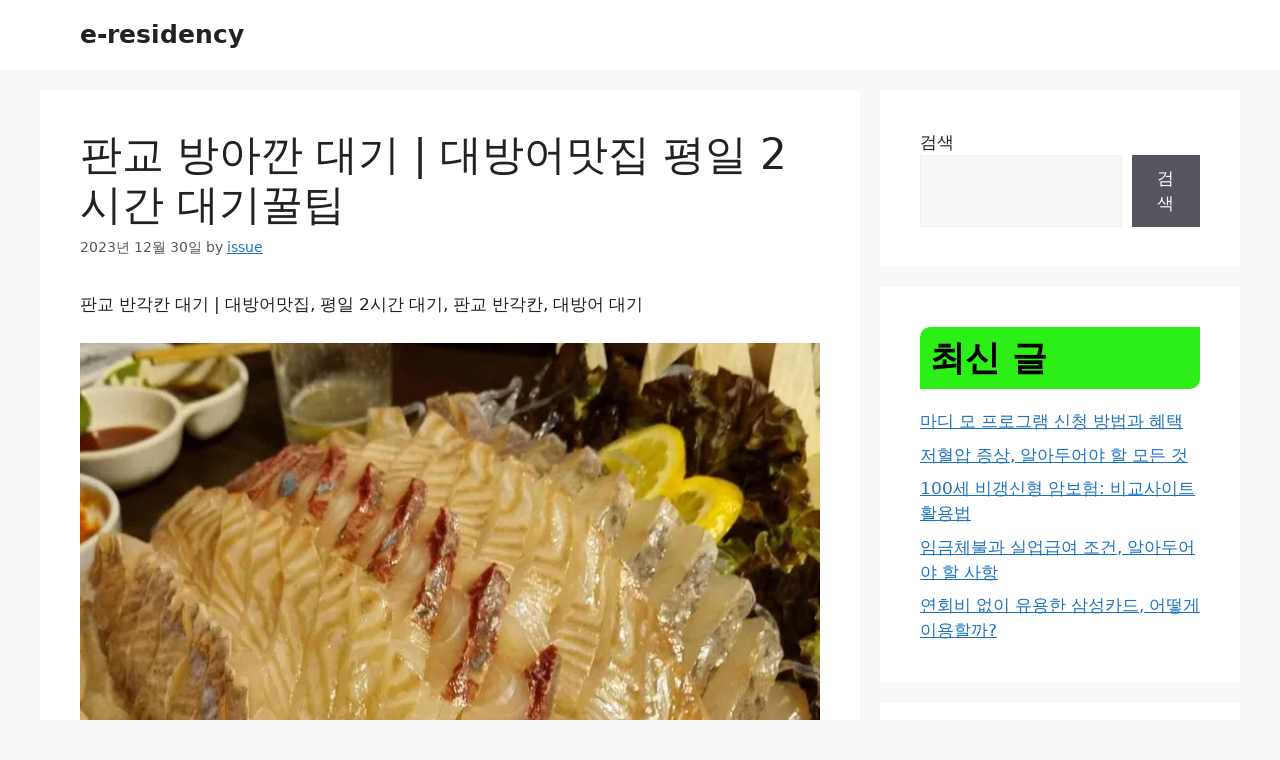

--- FILE ---
content_type: text/html; charset=utf-8
request_url: https://www.google.com/recaptcha/api2/aframe
body_size: 266
content:
<!DOCTYPE HTML><html><head><meta http-equiv="content-type" content="text/html; charset=UTF-8"></head><body><script nonce="TcCCbBK4coccI1GD505law">/** Anti-fraud and anti-abuse applications only. See google.com/recaptcha */ try{var clients={'sodar':'https://pagead2.googlesyndication.com/pagead/sodar?'};window.addEventListener("message",function(a){try{if(a.source===window.parent){var b=JSON.parse(a.data);var c=clients[b['id']];if(c){var d=document.createElement('img');d.src=c+b['params']+'&rc='+(localStorage.getItem("rc::a")?sessionStorage.getItem("rc::b"):"");window.document.body.appendChild(d);sessionStorage.setItem("rc::e",parseInt(sessionStorage.getItem("rc::e")||0)+1);localStorage.setItem("rc::h",'1768523639275');}}}catch(b){}});window.parent.postMessage("_grecaptcha_ready", "*");}catch(b){}</script></body></html>